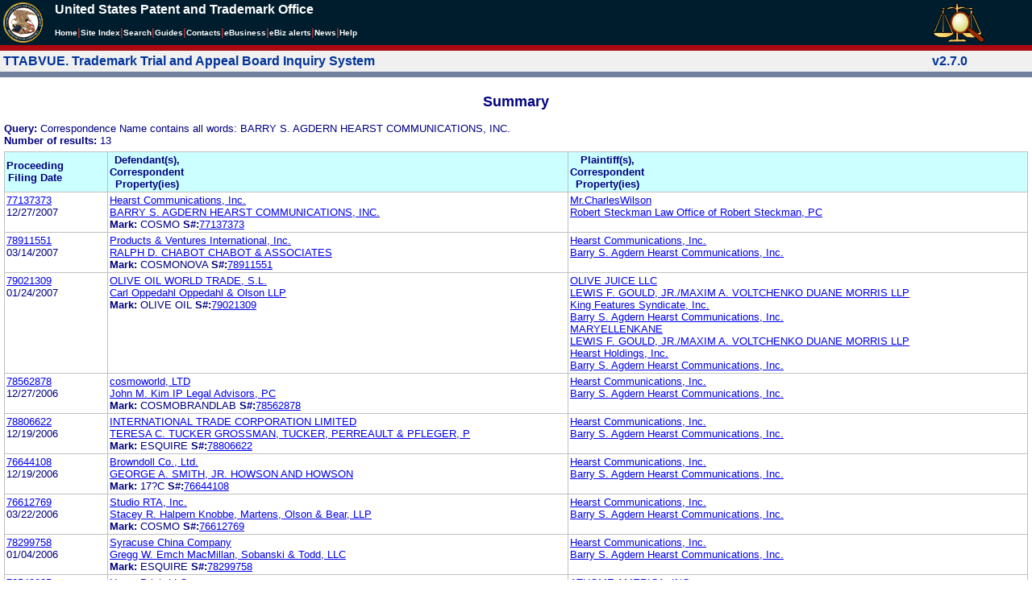

--- FILE ---
content_type: text/html; charset=ISO-8859-1
request_url: https://ttabvue.uspto.gov/ttabvue/v?corr=Barry%20S.%20Agdern%20Hearst%20Communications,%20Inc.
body_size: 43222
content:

<!DOCTYPE HTML PUBLIC "-//W3C//DTD HTML 4.01 Transitional//EN" "http://www.w3.org/TR/html4/loose.dtd">
<html lang="en">
<head>
<META http-equiv="Content-Type" content="text/html; charset=UTF-8">
<title>USPTO TTABVUE. Trademark Trial and Appeal Board Inquiry System</title>
<style type="text/css">

        <!--

a.uspto:link {  font-family: Arial, Helvetica, sans-serif ; font-size: 100%; font-weight: bold; color: #003399; text-decoration: none}
a.uspto:visited {  font-family: Arial, Helvetica, sans-serif; font-size: 100%; font-weight: bold; color: #006699; text-decoration: none}
a.uspto:hover {  font-family: Arial, Helvetica, sans-serif; font-size: 100%; font-weight: bold; color: #CC0033; text-decoration: underline}
a.uspto:active {  font-family: Arial, Helvetica, sans-serif; font-size: 100%; font-weight: bold; color: #990033; text-decoration: none}
a.footlinks:link {  font-family: Arial, Helvetica, sans-serif ; font-size: 75%; font-weight: normal; color: #003399; text-decoration: none}
a.footlinks:visited {  font-family: Arial, Helvetica, sans-serif; font-size: 75%; font-weight: normal; color: #006699; text-decoration: none}
a.footlinks:hover {  font-family: Arial, Helvetica, sans-serif; font-size: 75%; font-weight: normal; color: #CC0033; text-decoration: underline}
a.footlinks:active {  font-family: Arial, Helvetica, sans-serif; font-size: 75%; font-weight: normal; color: #990033; text-decoration: none}
a.smalmenu:link {  font-family: Arial, Helvetica, sans-serif ; font-size: 80%; font-weight: bold; color: #003399; text-decoration: none}
a.smalmenu:visited {  font-family: Arial, Helvetica, sans-serif; font-size: 80%; font-weight: bold; color: #006699; text-decoration: none}
a.smalmenu:hover {  font-family: Arial, Helvetica, sans-serif; font-size: 80%; font-weight: bold; color: #CC0033; text-decoration: underline}
a.smalmenu:active {  font-family: Arial, Helvetica, sans-serif; font-size: 80%; font-weight: bold; color: #990033; text-decoration: none}
a.newsheader:link {  font-family: Verdana, Arial, Helvetica, sans-serif; font-size: 80%; font-weight: bold; color: #003399; text-decoration: none}
a.newsheader:visited {  font-family: Verdana, Helvetica, sans-serif; font-size: 80%; font-weight: bold; color: #006699; text-decoration: none}
a.newsheader:hover {  font-family: Verdana, Helvetica, sans-serif; font-size: 80%; font-weight: bold; color: #CC0033; text-decoration: underline}
a.newsheader:active {  font-family: Verdana, Helvetica, sans-serif; font-size: 80%; font-weight: bold; color: #990033; text-decoration: none}
a.text:link {  font-family: Arial, Helvetica, sans-serif; font-size: 80%; font-weight: normal; color: #003399; text-decoration: none}
a.text:visited {  font-family: Arial, Helvetica, sans-serif; font-size: 80%; font-weight: normal; color: #006699; text-decoration: none}
a.text:hover {  font-family: Arial, Helvetica, sans-serif; font-size: 80%; font-weight: normal; color: #CC0033; text-decoration: underline}
a.text:active {  font-family: Arial, Helvetica, sans-serif; font-size: 80%; font-weight: normal; color: #990033; text-decoration: none}
.darkbg {  font-family: Verdana, Helvetica, sans-serif; font-size: 80%; font-weight: bold; color: #FFFFFF; text-decoration: none}
.darkbgsmall {  font-family: Verdana, Helvetica, sans-serif; font-size: 70%; font-weight: bold; color: #FFFFFF; text-decoration: none}
a.darkbg:link {  font-family: Verdana, Helvetica, sans-serif; font-size: 80%; font-weight: bold; color: #FFFFFF; text-decoration: none}
a.darkbg:visited {
        font-family: Verdana, Helvetica, sans-serif;
        font-size: 80%;
        font-weight: bold;
        color: #eeeeee;
        text-decoration: none;
}
a.darkbg:hover {
        font-family: Verdana, Helvetica, sans-serif;
        font-size: 80%;
        font-weight: bold;
        color: #E9DFD3;
        text-decoration: underline;
        background-color: #993300;
}
a.darkbg:active {
        font-family: Verdana, Helvetica, sans-serif;
        font-size: 80%;
        font-weight: bold;
        color: #E9DFD3;
        text-decoration: none;
        background-color: #993300;
}
a.darkbgsmall:link {  font-family: Verdana, Helvetica, sans-serif; font-size: 70%; font-weight: bold; color: #FFFFFF; text-decoration: none}
a.darkbgsmall:visited {
        font-family: Verdana, Helvetica, sans-serif;
        font-size: 70%;
        font-weight: bold;
        color: #eeeeee;
        text-decoration: none;
}
a.darkbgsmall:hover {
        font-family: Verdana, Helvetica, sans-serif;
        font-size: 70%;
        font-weight: bold;
        color: #E9DFD3;
        text-decoration: underline;
        background-color: #993300;
}
a.darkbgsmall:active {
        font-family: Verdana, Helvetica, sans-serif;
        font-size: 70%;
        font-weight: bold;
        color: #E9DFD3;
        text-decoration: none;
        background-color: #993300;
}
a.tinyblu:link {  font-family: Arial, Helvetica, sans-serif; font-size: 75%; font-weight: normal; color: #330066; text-decoration: none}
a.tinyblu:visited {  font-family: Arial, Helvetica, sans-serif; font-size: 75%; font-weight: normal; color: #330066; text-decoration: none}
a.tinyblu:hover {  font-family: Arial, Helvetica, sans-serif; font-size: 75%; font-weight: normal; color: #993333; text-decoration: underline}
a.tinyblu:active {  font-family: Arial, Helvetica, sans-serif; font-size: 75%; font-weight: normal; color: #330066; text-decoration: none}
.tinyblu {  font-family: Arial, Helvetica, sans-serif; font-size: 75%; font-weight: normal; color: #000033; text-decoration: none}
.caption {
        font-family: Verdana, Arial, Helvetica, sans-serif;
        font-size: 100%;
        color: #666666;
        text-decoration: none;
        font-weight: bold
}
.darkbg {
        font-family: Arial, Helvetica, sans-serif;
        font-size: 100%;
        font-weight: bold;
        color: #FFFFFF;
        text-decoration: none;
}
.bigbutton { font-family: Arial, Helvetica, sans-serif;
        font-size: 130%;
        font-weight: bold;
        color: #054169;
        text-decoration: none;
}
.tinytext {
        font-family: Verdana, Helvetica, sans-serif;
        font-size: 75%;
        font-weight: normal;
        color: #336699;
        text-decoration: none;
}
.littlebutton {
        font-family: Arial, Helvetica, sans-serif;
        font-size: 80%;
        color: #53698A;
        text-decoration: none;
        font-weight: bold;
}
.bigbuttonsub {
        font-family: Arial, Helvetica, sans-serif;
        font-size: 50%;
        color: #53698A;
        text-decoration: none;
        font-weight: lighter;
}
.newstext {
        font-family: Verdana, Arial, Helvetica, sans-serif;
        font-size: 70%;
        color: #000000;
        text-decoration: none;
}
.newsdate {
        font-family: Arial, Helvetica, sans-serif;
        font-size: 60%;
        color: #888888;
        text-decoration: none;
}       
.text {
        font-family: Arial, Helvetica, sans-serif;
        font-size: 80%;
        color: #000033;
        text-decoration: none;
        font-weight: lighter;
}
.text2 {
        font-family: Arial, Helvetica, sans-serif;
        font-size: 100%;
        color: #993333;
        text-decoration: none;
        font-weight: lighter;
        }
.vertbar {
        font-family: Verdana, Helvetica, Arial, sans-serif;
        font-size: 100%;
        color: #993333;
        text-decoration: none;
        font-weight: bold;
}
.vertbarsmall {
        font-family: Verdana, Arial, Helvetica, sans-serif;
        font-size: 80%;
        font-weight: bold;
        text-decoration: none;
        color: #993333;
}
.sectionhead {
        font-family: Verdana, Arial, Helvetica, sans-serif;
        font-size: 70%;
        font-weight: bold;
        color: #598AAA;
        }
a.sectionhead:link {
        font-family: Verdana, Arial, Helvetica, sans-serif;
        font-size: 70%;
        font-weight: bold;
        color: #598AAA;
        text-decoration: none
}
a.sectionhead:visited {
        font-family: Verdana, Arial, Helvetica, sans-serif;
        font-size: 70%;
        font-weight: bold;
        color: #598AAA;
        text-decoration: none
}
a.sectionhead:active {
        font-family: Verdana, Arial, Helvetica, sans-serif;
        font-size: 70%;
        font-weight: bold;
        color: #598AAA;
        text-decoration: none
}
a.sectionhead:hover {
        font-family: Verdana, Arial, Helvetica, sans-serif;
        font-size: 70%;
        font-weight: bold;
        color: #9BB9CC;
        text-decoration: underline
}

body {
        font-family: Arial, Helvetica, sans-serif;
        font-weight: normal;
        /*font-size: 70%;*/
}

h1.uspto {
        font-family: Arial, Helvetica, sans-serif;
        font-size: 120%;
        font-weight: bold
}

h2.uspto {
        font-family: Arial, Helvetica, sans-serif;
        font-size: 110%;
        font-weight: bold
}

h3.uspto {
        font-family: Arial, Helvetica, sans-serif;
        font-size: 100%;
        font-weight: bold
}

h4.uspto {
        font-family: Arial, Helvetica, sans-serif;
        font-size: 90%;
        font-weight: bold
}

.legal {
        font-family: "Times New Roman",serif;
        font-weight: normal;
        font-style: italic;
}

th.uspto {
        font-family: Arial, Helvetica, sans-serif;
        font-size: 80%;
        font-weight: bold
}

td.uspto {
        font-family: Arial, Helvetica, sans-serif;
        font-size: 80%;
        font-weight: normal
}       
        
.contentbody{
        font-family: Arial, Helvetica, sans-serif;
        font-size:100%;
        font-weight: normal
}
.smalltext {
        font-family: Arial, Helvetica, sans-serif;
        font-size: 80%;
}
        -->
          </style>
<meta content="text/css" http-equiv="Content-Style-Type">
        <style type="text/css">
        <!--
.t1      { font-family:Verdana, Arial, Helvetica,sans-serif; font-size:18px; font-weight:bold;   font-style:normal; color:#000080; background:#FFFFFF; text-align: center;}
.t11     { font-family:Verdana, Arial, Helvetica,sans-serif; font-size:14px;  font-weight:bold;   font-style:normal; color:#000080; background:#FFFFFF;}
.rnOrig  { font-family:Verdana, Arial, Helvetica,sans-serif; font-size:14px; font-weight:bold;   font-style:italic; color:#FF0000; text-decoration: underline; }
.rn      { font-family:Verdana, Arial, Helvetica,sans-serif; font-size:14px; font-weight:bold; font-style:italic; color:#FF0000; background:#FFFFFF; text-decoration: underline; }
.t2      { font-family:Verdana, Arial, Helvetica,sans-serif; font-size:13px;  font-weight:bold;   font-style:normal; color:#000080; background:#FFFFFF;}
.t2b     { font-family:Verdana, Arial, Helvetica,sans-serif; font-size:13px;  font-weight:bold;   font-style:normal; color:#000080; background:#CCFFFF; }
.red     { color:#FF0000; }
.t3      { font-family:Verdana, Arial, Helvetica,sans-serif; font-size:13px;  font-weight:bold;   font-style:normal; color:#000080; background:#FFFFFF; }
.t3.nowrap { white-space:nowrap; }
.t3nblack     { font-family:Verdana, Arial, Helvetica,sans-serif; font-size:13px; font-style:normal; color:#000000; background:#FFFFFF;}
.t4      { font-family:"MS Sans Serif",Helvetica,sans-serif;font-size:10px;   font-weight:normal; font-style:normal; color:#000080; background:#FFFFFF;}
.t5      { font-family:"Small Fonts",Helvetica,sans-serif;font-size:9px;   font-weight:normal; font-style:normal; color:#000080; background:#FFFFFF;}
.p1      { font-family: Verdana, Arial, Helvetica,sans-serif; font-size:13px; font-weight:normal; font-style:normal; color:#000080; background:#FFFFFF;}
td       { vertical-align: top; }
td.vmiddle {vertical-align: middle; }
.hidden { display:none;}

   body
   {
     background-color:#ffffff;
   }
  /* normal text */
  .plaintext
  {

  }

  /* page title */
  .title
  {
    font-family: "Times New Roman", Times, serif;
    font-size:18px;
    font-weight:bold;
    text-align: center;
    margin: 12px 12px 12px 12px;
    color:#000080;
  }

  /* page title */
  .title2
  {
    font-family: "Times New Roman", Times, serif;
    font-size:16px;
    font-weight:bold;
    text-align: center;
    margin: 12px 12px 12px 12px;
    color:#000080;
  }

  /* page subtitle with error text */
  .errorhdr
  {
    font-family: "Times New Roman", Times, serif;
    font-size:18px;
    font-weight:bold;
    color:#800000;
  }

  /* form number on top ofg the screen */
  .ombformnumber
  {
    font-family:"Small Fonts",Helvetica,sans-serif;
    font-size:9px;
    color:#999999;
  }
  /* topmost part of a page - system name */
  .titletopnote
  {
    font-family:"MS Sans Serif", Helvetica,sans-serif;
    font-size:9px;
    text-align: right;
    color:#000080;
  }

  /* text in navigation bar */
  .navbar
  {
    font-family:"MS Sans Serif", Helvetica,sans-serif;
    font-size:10px;
    color:#000080;
  }

  /* what to do on a page */
  .guideline
  {
    font-family:"MS Sans Serif", Helvetica,sans-serif;
    font-size:14px;
    font-weight:bold;
    color:#000000;
  }

  /* details describing guideline */
  .guideline2
  {
    font-family:"MS Sans Serif", Helvetica,sans-serif;
    font-size:14px;
    font-weight:normal;
    color:#000000;
  }

  /* details describing guideline */
  .guideline2b
  {
    font-family:"MS Sans Serif", Helvetica,sans-serif;
    font-size:14px;
    font-weight:bold;
    color:#000000;
  }

  /* details emphasizing guideline */
  .guideline3
  {
    font-family:"MS Sans Serif", Helvetica,sans-serif;
    font-size:14px;
    font-weight:normal;
    color:#800000;
  }

  /* name of a field */
  .formtext1
  {
    font-family:"MS Sans Serif", Helvetica,sans-serif;
    background:#F8F8F8;
    /*padding: 1px 8px 1px 8px ;*/
    font-size:12px;
    font-weight:bold;
  }

  /* value of a field */
  .formtext2
  {
    font-family:"MS Sans Serif", Helvetica,sans-serif;
    background:#F8F8F8;
    /*padding: 1px 4px 1px 4px ;*/
    font-size:12px;
  }

   /* red star on required field */
  .redstar
  {
    color:red;
    font-weight:bold;
  }
  /* hint in a form field */
  .formhint
  {
    font-family:"MS Sans Serif", Helvetica,sans-serif;
    font-size:70%;
    font-weight:normal;
    font-style:normal;
    color:#000080;
    background:#F8F8F8;
  }

  .formhintnobg
  {
    font-family:"MS Sans Serif", Helvetica,sans-serif;
    font-size:11px;
    font-weight:normal;
    font-style:normal;
    color:#000080;
  }

  /* Initial question */
  .iq1
  {
    font-family:"MS Sans Serif", Helvetica,sans-serif;
    font-size:12px;
    font-weight:bold;
    font-style:normal;
    margin: 12px 12px 12px 12px;
    padding: 4px 4px 4px 4px;
    background:#EEEEEE;
    /*WWbackground:#99CCCC;*/
  }

  /* possible choices for an answer */
  .c1
  {
    font-family:"MS Sans Serif", Helvetica,sans-serif;
    font-size:12px;
    font-weight:normal;
    font-style:normal;
    margin: 12px 12px 12px 24px;
    background:#FFFFFF;
  }

  /* three of below are used for framed notes */
  .note
  {
    font-family:"MS Sans Serif", Helvetica,sans-serif;
    font-size:11px;
    font-weight:normal;
    font-style:normal;
    margin: 12px 3px 12px 3px;
    padding: 4px 4px 4px 12px;
    border-style: solid;
    border-width: 1px;
    border-color: #000080;
    color:#000080;
    background:#EEEEEE;
    /* padding: 1px 4px 1px 4px ;*/
  }

  .notehdr
  {
    font-family:"MS Sans Serif", Helvetica,sans-serif;
    font-size:11px;
    font-weight:normal;
    color:#000080;
    background:#EEEEEE;
  }

  .notebody
  {
    font-family:"MS Sans Serif", Helvetica,sans-serif;
    font-size:11px;
    font-weight:normal;
    padding: 4px 4px 4px 4px ;
    color:#000080;
    background:#EEEEEE;
  }

  /* outermost table */
  .outermost
  {
    border-color: #333333;
    background:#CCCCCC;
  }

  .outermostx
  {
    border-width: 1px;
    /*border-color: #555555;*/
    border-color: #333333;
    background:#CCCCCC;
    margin: 12px 0px 12px 0px;
  }

  /* frame to show request text */
  .reqframe
  {
    border-width: 2px;
    border-color: #555555;
    background:#EEEEEE;
    margin: 12px 0px 12px 0px;
  }

  /*
  .button
  {
    font-family:Verdana, Arial, Helvetica,sans-serif;
    font-size:8pt;
  }
  */
-->
        </style>
<script type="text/javascript">
  <!--
var NS4 = (document.layers);
//var IE4 = (document.all);

function eventOnLoad()
{
  if (NS4)
    document.captureEvents(Event.KEYPRESS);
  document.onkeypress = autoFocusOnFirstTextInput;
}

function autoFocusOnFirstTextInput(e)
{
  var whichASC = (NS4) ? e.which : event.keyCode;
  whichTarget = (NS4) ? e.target.name : event.srcElement.name;
  //whichValue = (NS4) ? e.target.value : event.srcElement.value;
  //whichType = (NS4) ? e.target.type : event.srcElement.type;
  if(whichASC<48 || whichASC >57)
    return;

  var firstForm=document.forms[0];
  if(firstForm==null)
    return;
  var el=firstForm.elements;
  var i;
  for(i=0;i<el.length;i++)
  {
    if(el[i].type=="text")
    {
      if(NS4 && whichTarget!=el[i].name && el[i].value.length==0)
        el[i].value=String.fromCharCode(whichASC);
      el[i].focus();
      return;
    }
  }
}

function showHelp(name)
{
  var helpWindow=window.open("help.html#"+name, "helpwindow",
   "width=500, height=300,status=no,resizable=yes,toolbar=yes,menubar=no,scrollbars=yes");
  helpWindow.focus();
  return false;
}
// -->
</script>
<noscript></noscript>
</head>
<body bgcolor="#FFFFFF" marginheight="0" marginwidth="0" topmargin="0" leftmargin="0">
<script type="text/javascript">
<!--
function MM_reloadPage(init) {  //reloads the window if Nav4 resized
  if (init==true) with (navigator) {if ((appName=="Netscape")&&(parseInt(appVersion)==4)) {
    document.MM_pgW=innerWidth; document.MM_pgH=innerHeight; onresize=MM_reloadPage; }}
  else if (innerWidth!=document.MM_pgW || innerHeight!=document.MM_pgH) location.reload();
}

function MM_jumpMenu(targ,selObj,restore){ //v3.0
  eval(targ+".location='"+selObj.options[selObj.selectedIndex].value+"'");
  if (restore) selObj.selectedIndex=0;
}

function MM_findObj(n, d) { //v4.01
  var p,i,x;  if(!d) d=document; if((p=n.indexOf("?"))>0&&parent.frames.length) {
    d=parent.frames[n.substring(p+1)].document; n=n.substring(0,p);}
  if(!(x=d[n])&&d.all) x=d.all[n]; for (i=0;!x&&i<d.forms.length;i++) x=d.forms[i][n];
  for(i=0;!x&&d.layers&&i<d.layers.length;i++) x=MM_findObj(n,d.layers[i].document);
  if(!x && d.getElementById) x=d.getElementById(n); return x;
}

function MM_jumpMenuGo(selName,targ,restore){ //v3.0
  var selObj = MM_findObj(selName); if (selObj) MM_jumpMenu(targ,selObj,restore);
}

// MM_reloadPage(true);
//-->
</script>

<table bgcolor="#001d2d" cellspacing="0" cellpadding="3" border="0" width="100%" class="uspto">
<tbody>
<tr valign="middle" class="uspto">
<td valign="middle" align="left" rowspan="2" width="59" class="uspto"><a href="#skipnav"><img align="middle" border="0" height="10" width="1" alt="skip navigation" src="images/uspto/blank.gif"></a><a href="http://www.uspto.gov/index.html"><img align="middle" border="0" height="50" width="50" alt="U S P T O Seal" src="images/uspto/uspto_seal_50.gif"></a></td><td class="darkbg" valign="bottom" align="left">United States Patent and Trademark Office
      </td><td valign="middle" width="120" rowspan="2" class="uspto"><a href="v"><img border="0" height="50" width="64" alt="TTABVUE logo" src="images/ttabvue-2004.gif"></a></td>
</tr>
<tr valign="middle" bgcolor="#002032" class="uspto">
<td bgcolor="#001d2d" valign="bottom" align="left" class="uspto"><a class="darkbg" href="http://www.uspto.gov/index.html">Home</a><span class="vertbar">|</span><a class="darkbg" href="http://www.uspto.gov/web/navaids/siteindx.htm">Site Index</a><span class="vertbar">|</span><a class="darkbg" href="http://www.uspto.gov/main/sitesearch.htm">Search</a><span class="vertbar">|</span><a class="darkbg" href="http://www.uspto.gov/main/definitions.htm">Guides</a><span class="vertbar">|</span><a class="darkbg" href="http://www.uspto.gov/main/contacts.htm">Contacts</a><span class="vertbar">|</span><a class="darkbg" href="http://www.uspto.gov/ebc/indexebc.html"><em><strong>e</strong></em>Business</a><span class="vertbar">|</span><a class="darkbg" href="http://www.uspto.gov/helpdesk/status/status.htm">eBiz alerts</a><span class="vertbar">|</span><a class="darkbg" href="http://www.uspto.gov/main/newsandnotices.htm">News</a><span class="vertbar">|</span><a class="darkbg" href="http://www.uspto.gov/web/menu/feedback.html">Help</a></td>
</tr>
<tr class="uspto">
<td bgcolor="#ac0911" colspan="3" class="uspto"><img border="0" height="1" width="15" alt="" src="images/uspto/blank.gif"></td>
</tr>
</tbody>
</table>
<a name="skipnav"></a>
<table bgcolor="#f0f0f0" cellspacing="0" cellpadding="3" border="0" width="100%">
<tbody>
<tr>
<td bgcolor="#f0f0f0">
<table cellpadding="1" cellspacing="0" border="0">
<tbody>
<tr>
<td align="left"><a href="v" class="uspto">TTABVUE. Trademark Trial and Appeal Board Inquiry System</a></td>
</tr>
</tbody>
</table>
</td><td bgcolor="#f0f0f0">
<table cellpadding="1" cellspacing="0" border="0">
<tbody>
<tr>
<td style="color: #003399" align="right"><b>v2.7.0</b></td>
</tr>
</tbody>
</table>
</td>
</tr>
<tr>
<td class="vertbarsmall" bgcolor="#71819b"><img border="0" height="1" width="15" alt="" src="images/uspto/blank.gif"></td><td class="vertbarsmall" bgcolor="#71819b"><img border="0" height="1" width="15" alt="" src="images/uspto/blank.gif"></td>
</tr>
</tbody>
</table> 
<table summary="layout" width="100%" cellpadding="0" cellspacing="0" border="0" bgcolor="#ffffff"><tbody><tr><td>
<table summary="layout" width="100%" cellpadding="3" bgcolor="#ffffff"><tbody><tr><td><h2 class="t1">Summary</h2>
<p style="margin-top:6px; margin-bottom:6px;" class="t3">
<span class="t3">Query: </span><span class="p1">Correspondence Name contains all words: BARRY S. AGDERN HEARST COMMUNICATIONS, INC.</span><br><span class="t3">Number of results: </span><span class="p1">13</span>
</p>
<table summary="layout" border="0" cellspacing="0" cellpadding="0" width="100%">
<tbody>
<tr>
<td bgcolor="#C0C0C0">
<table cellspacing="1" cellpadding="0" width="100%" border="0">
<thead>
<tr>
<th width="10%" class="t2b">
<table summary="layout" cellspacing="2" cellpadding="0" border="0">
<tbody>
<tr>
<td><span class="t2b">Proceeding<br>Filing Date</span></td>
</tr>
</tbody>
</table>
</th><th width="45%" class="t2b">
<table summary="layout" cellspacing="2" cellpadding="0" border="0">
<tbody>
<tr>
<td><span class="t2b">Defendant(s),<br>Correspondent<br>Property(ies)</span></td>
</tr>
</tbody>
</table>
</th><th width="45%" class="t2b">
<table summary="layout" cellspacing="2" cellpadding="0" border="0">
<tbody>
<tr>
<td><span class="t2b">Plaintiff(s),<br>Correspondent<br>Property(ies)</span></td>
</tr>
</tbody>
</table>
</th>
</tr>
</thead>
<tbody>
<tr>
<td class="p1">
<table summary="layout" cellspacing="2" cellpadding="0" border="0">
<tbody>
<tr>
<td><span class="p1"><a href="v?pno=77137373&amp;pty=EXT">77137373</a><br>12/27/2007</span></td>
</tr>
</tbody>
</table>
</td><td class="p1">
<table summary="layout" cellspacing="2" cellpadding="0" border="0">
<tbody>
<tr>
<td><span class="p1"><a href="v?pnam=Hearst%20Communications,%20Inc.%20%20" target="_top">Hearst Communications, Inc.  </a>  <br><a href="v?corr=BARRY%20S.%20AGDERN%20HEARST%20COMMUNICATIONS,%20INC." target="_top">BARRY S. AGDERN HEARST COMMUNICATIONS, INC.</a> <br><span class="t3">Mark:</span> <span class="p1">COSMO</span> <span class="t3">S#:</span><span class="p1"><a target="_blank" href="https://tsdr.uspto.gov/#caseNumber=77137373&amp;caseType=SERIAL_NO&amp;searchType=statusSearch">77137373</a></span>  <br></span></td>
</tr>
</tbody>
</table>
</td><td class="p1">
<table summary="layout" cellspacing="2" cellpadding="0" border="0">
<tbody>
<tr>
<td><span class="p1"><a href="v?pnam=Mr.CharlesWilson%20%20" target="_top">Mr.CharlesWilson  </a>  <br><a href="v?corr=Robert%20Steckman%20Law%20Office%20of%20Robert%20Steckman,%20PC" target="_top">Robert Steckman Law Office of Robert Steckman, PC</a> <br></span></td>
</tr>
</tbody>
</table>
</td>
</tr>
<tr>
<td class="p1">
<table summary="layout" cellspacing="2" cellpadding="0" border="0">
<tbody>
<tr>
<td><span class="p1"><a href="v?pno=78911551&amp;pty=EXT">78911551</a><br>03/14/2007</span></td>
</tr>
</tbody>
</table>
</td><td class="p1">
<table summary="layout" cellspacing="2" cellpadding="0" border="0">
<tbody>
<tr>
<td><span class="p1"><a href="v?pnam=Products%20%26%20Ventures%20International,%20Inc.%20%20" target="_top">Products &amp; Ventures International, Inc.  </a>  <br><a href="v?corr=RALPH%20D.%20CHABOT%20CHABOT%20%26%20ASSOCIATES" target="_top">RALPH D. CHABOT CHABOT &amp; ASSOCIATES</a> <br><span class="t3">Mark:</span> <span class="p1">COSMONOVA                                         </span> <span class="t3">S#:</span><span class="p1"><a target="_blank" href="https://tsdr.uspto.gov/#caseNumber=78911551&amp;caseType=SERIAL_NO&amp;searchType=statusSearch">78911551</a></span>  <br></span></td>
</tr>
</tbody>
</table>
</td><td class="p1">
<table summary="layout" cellspacing="2" cellpadding="0" border="0">
<tbody>
<tr>
<td><span class="p1"><a href="v?pnam=Hearst%20Communications,%20Inc.%20%20" target="_top">Hearst Communications, Inc.  </a>  <br><a href="v?corr=Barry%20S.%20Agdern%20Hearst%20Communications,%20Inc." target="_top">Barry S. Agdern Hearst Communications, Inc.</a> <br></span></td>
</tr>
</tbody>
</table>
</td>
</tr>
<tr>
<td class="p1">
<table summary="layout" cellspacing="2" cellpadding="0" border="0">
<tbody>
<tr>
<td><span class="p1"><a href="v?pno=79021309&amp;pty=EXT">79021309</a><br>01/24/2007</span></td>
</tr>
</tbody>
</table>
</td><td class="p1">
<table summary="layout" cellspacing="2" cellpadding="0" border="0">
<tbody>
<tr>
<td><span class="p1"><a href="v?pnam=OLIVE%20OIL%20WORLD%20TRADE,%20S.L.%20%20" target="_top">OLIVE OIL WORLD TRADE, S.L.  </a>  <br><a href="v?corr=Carl%20Oppedahl%20Oppedahl%20%26%20Olson%20LLP" target="_top">Carl Oppedahl Oppedahl &amp; Olson LLP</a> <br><span class="t3">Mark:</span> <span class="p1">OLIVE OIL                                         </span> <span class="t3">S#:</span><span class="p1"><a target="_blank" href="https://tsdr.uspto.gov/#caseNumber=79021309&amp;caseType=SERIAL_NO&amp;searchType=statusSearch">79021309</a></span>  <br></span></td>
</tr>
</tbody>
</table>
</td><td class="p1">
<table summary="layout" cellspacing="2" cellpadding="0" border="0">
<tbody>
<tr>
<td><span class="p1"><a href="v?pnam=OLIVE%20JUICE%20LLC%20%20" target="_top">OLIVE JUICE LLC  </a>  <br><a href="v?corr=LEWIS%20F.%20GOULD,%20JR./MAXIM%20A.%20VOLTCHENKO%20DUANE%20MORRIS%20LLP" target="_top">LEWIS F. GOULD, JR./MAXIM A. VOLTCHENKO DUANE MORRIS LLP</a> <br><a href="v?pnam=King%20Features%20Syndicate,%20Inc.%20%20" target="_top">King Features Syndicate, Inc.  </a>  <br><a href="v?corr=Barry%20S.%20Agdern%20Hearst%20Communications,%20Inc." target="_top">Barry S. Agdern Hearst Communications, Inc.</a> <br><a href="v?pnam=MARYELLENKANE%20%20" target="_top">MARYELLENKANE  </a>  <br><a href="v?corr=LEWIS%20F.%20GOULD,%20JR./MAXIM%20A.%20VOLTCHENKO%20DUANE%20MORRIS%20LLP" target="_top">LEWIS F. GOULD, JR./MAXIM A. VOLTCHENKO DUANE MORRIS LLP</a> <br><a href="v?pnam=Hearst%20Holdings,%20Inc.%20%20" target="_top">Hearst Holdings, Inc.  </a>  <br><a href="v?corr=Barry%20S.%20Agdern%20Hearst%20Communications,%20Inc." target="_top">Barry S. Agdern Hearst Communications, Inc.</a> <br></span></td>
</tr>
</tbody>
</table>
</td>
</tr>
<tr>
<td class="p1">
<table summary="layout" cellspacing="2" cellpadding="0" border="0">
<tbody>
<tr>
<td><span class="p1"><a href="v?pno=78562878&amp;pty=EXT">78562878</a><br>12/27/2006</span></td>
</tr>
</tbody>
</table>
</td><td class="p1">
<table summary="layout" cellspacing="2" cellpadding="0" border="0">
<tbody>
<tr>
<td><span class="p1"><a href="v?pnam=cosmoworld,%20LTD%20%20" target="_top">cosmoworld, LTD  </a>  <br><a href="v?corr=John%20M.%20Kim%20IP%20Legal%20Advisors,%20PC" target="_top">John M. Kim IP Legal Advisors, PC</a> <br><span class="t3">Mark:</span> <span class="p1">COSMOBRANDLAB                                     </span> <span class="t3">S#:</span><span class="p1"><a target="_blank" href="https://tsdr.uspto.gov/#caseNumber=78562878&amp;caseType=SERIAL_NO&amp;searchType=statusSearch">78562878</a></span>  <br></span></td>
</tr>
</tbody>
</table>
</td><td class="p1">
<table summary="layout" cellspacing="2" cellpadding="0" border="0">
<tbody>
<tr>
<td><span class="p1"><a href="v?pnam=Hearst%20Communications,%20Inc.%20%20" target="_top">Hearst Communications, Inc.  </a>  <br><a href="v?corr=Barry%20S.%20Agdern%20Hearst%20Communications,%20Inc." target="_top">Barry S. Agdern Hearst Communications, Inc.</a> <br></span></td>
</tr>
</tbody>
</table>
</td>
</tr>
<tr>
<td class="p1">
<table summary="layout" cellspacing="2" cellpadding="0" border="0">
<tbody>
<tr>
<td><span class="p1"><a href="v?pno=78806622&amp;pty=EXT">78806622</a><br>12/19/2006</span></td>
</tr>
</tbody>
</table>
</td><td class="p1">
<table summary="layout" cellspacing="2" cellpadding="0" border="0">
<tbody>
<tr>
<td><span class="p1"><a href="v?pnam=INTERNATIONAL%20TRADE%20CORPORATION%20LIMITED%20%20" target="_top">INTERNATIONAL TRADE CORPORATION LIMITED  </a>  <br><a href="v?corr=TERESA%20C.%20TUCKER%20GROSSMAN,%20TUCKER,%20PERREAULT%20%26%20PFLEGER,%20P" target="_top">TERESA C. TUCKER GROSSMAN, TUCKER, PERREAULT &amp; PFLEGER, P</a> <br><span class="t3">Mark:</span> <span class="p1">ESQUIRE                                           </span> <span class="t3">S#:</span><span class="p1"><a target="_blank" href="https://tsdr.uspto.gov/#caseNumber=78806622&amp;caseType=SERIAL_NO&amp;searchType=statusSearch">78806622</a></span>  <br></span></td>
</tr>
</tbody>
</table>
</td><td class="p1">
<table summary="layout" cellspacing="2" cellpadding="0" border="0">
<tbody>
<tr>
<td><span class="p1"><a href="v?pnam=Hearst%20Communications,%20Inc.%20%20" target="_top">Hearst Communications, Inc.  </a>  <br><a href="v?corr=Barry%20S.%20Agdern%20Hearst%20Communications,%20Inc." target="_top">Barry S. Agdern Hearst Communications, Inc.</a> <br></span></td>
</tr>
</tbody>
</table>
</td>
</tr>
<tr>
<td class="p1">
<table summary="layout" cellspacing="2" cellpadding="0" border="0">
<tbody>
<tr>
<td><span class="p1"><a href="v?pno=76644108&amp;pty=EXT">76644108</a><br>12/19/2006</span></td>
</tr>
</tbody>
</table>
</td><td class="p1">
<table summary="layout" cellspacing="2" cellpadding="0" border="0">
<tbody>
<tr>
<td><span class="p1"><a href="v?pnam=Browndoll%20Co.,%20Ltd.%20%20" target="_top">Browndoll Co., Ltd.  </a>  <br><a href="v?corr=GEORGE%20A.%20SMITH,%20JR.%20HOWSON%20AND%20HOWSON" target="_top">GEORGE A. SMITH, JR. HOWSON AND HOWSON</a> <br><span class="t3">Mark:</span> <span class="p1">17?C                                              </span> <span class="t3">S#:</span><span class="p1"><a target="_blank" href="https://tsdr.uspto.gov/#caseNumber=76644108&amp;caseType=SERIAL_NO&amp;searchType=statusSearch">76644108</a></span>  <br></span></td>
</tr>
</tbody>
</table>
</td><td class="p1">
<table summary="layout" cellspacing="2" cellpadding="0" border="0">
<tbody>
<tr>
<td><span class="p1"><a href="v?pnam=Hearst%20Communications,%20Inc.%20%20" target="_top">Hearst Communications, Inc.  </a>  <br><a href="v?corr=Barry%20S.%20Agdern%20Hearst%20Communications,%20Inc." target="_top">Barry S. Agdern Hearst Communications, Inc.</a> <br></span></td>
</tr>
</tbody>
</table>
</td>
</tr>
<tr>
<td class="p1">
<table summary="layout" cellspacing="2" cellpadding="0" border="0">
<tbody>
<tr>
<td><span class="p1"><a href="v?pno=76612769&amp;pty=EXT">76612769</a><br>03/22/2006</span></td>
</tr>
</tbody>
</table>
</td><td class="p1">
<table summary="layout" cellspacing="2" cellpadding="0" border="0">
<tbody>
<tr>
<td><span class="p1"><a href="v?pnam=Studio%20RTA,%20Inc.%20%20" target="_top">Studio RTA, Inc.  </a>  <br><a href="v?corr=Stacey%20R.%20Halpern%20Knobbe,%20Martens,%20Olson%20%26%20Bear,%20LLP" target="_top">Stacey R. Halpern Knobbe, Martens, Olson &amp; Bear, LLP</a> <br><span class="t3">Mark:</span> <span class="p1">COSMO                                             </span> <span class="t3">S#:</span><span class="p1"><a target="_blank" href="https://tsdr.uspto.gov/#caseNumber=76612769&amp;caseType=SERIAL_NO&amp;searchType=statusSearch">76612769</a></span>  <br></span></td>
</tr>
</tbody>
</table>
</td><td class="p1">
<table summary="layout" cellspacing="2" cellpadding="0" border="0">
<tbody>
<tr>
<td><span class="p1"><a href="v?pnam=Hearst%20Communications,%20Inc.%20%20" target="_top">Hearst Communications, Inc.  </a>  <br><a href="v?corr=Barry%20S.%20Agdern%20Hearst%20Communications,%20Inc." target="_top">Barry S. Agdern Hearst Communications, Inc.</a> <br></span></td>
</tr>
</tbody>
</table>
</td>
</tr>
<tr>
<td class="p1">
<table summary="layout" cellspacing="2" cellpadding="0" border="0">
<tbody>
<tr>
<td><span class="p1"><a href="v?pno=78299758&amp;pty=EXT">78299758</a><br>01/04/2006</span></td>
</tr>
</tbody>
</table>
</td><td class="p1">
<table summary="layout" cellspacing="2" cellpadding="0" border="0">
<tbody>
<tr>
<td><span class="p1"><a href="v?pnam=Syracuse%20China%20Company%20%20" target="_top">Syracuse China Company  </a>  <br><a href="v?corr=Gregg%20W.%20Emch%20MacMillan,%20Sobanski%20%26%20Todd,%20LLC" target="_top">Gregg W. Emch MacMillan, Sobanski &amp; Todd, LLC</a> <br><span class="t3">Mark:</span> <span class="p1">ESQUIRE                                           </span> <span class="t3">S#:</span><span class="p1"><a target="_blank" href="https://tsdr.uspto.gov/#caseNumber=78299758&amp;caseType=SERIAL_NO&amp;searchType=statusSearch">78299758</a></span>  <br></span></td>
</tr>
</tbody>
</table>
</td><td class="p1">
<table summary="layout" cellspacing="2" cellpadding="0" border="0">
<tbody>
<tr>
<td><span class="p1"><a href="v?pnam=Hearst%20Communications,%20Inc.%20%20" target="_top">Hearst Communications, Inc.  </a>  <br><a href="v?corr=Barry%20S.%20Agdern%20Hearst%20Communications,%20Inc." target="_top">Barry S. Agdern Hearst Communications, Inc.</a> <br></span></td>
</tr>
</tbody>
</table>
</td>
</tr>
<tr>
<td class="p1">
<table summary="layout" cellspacing="2" cellpadding="0" border="0">
<tbody>
<tr>
<td><span class="p1"><a href="v?pno=78543035&amp;pty=EXT">78543035</a><br>12/28/2005</span></td>
</tr>
</tbody>
</table>
</td><td class="p1">
<table summary="layout" cellspacing="2" cellpadding="0" border="0">
<tbody>
<tr>
<td><span class="p1"><a href="v?pnam=Harpo%20Print,%20LLC%20%20" target="_top">Harpo Print, LLC  </a>  <br><a href="v?corr=BARRY%20S.%20%20AGDERN%20HEARST%20COMMUNICATIONS,%20INC." target="_top">BARRY S.  AGDERN HEARST COMMUNICATIONS, INC.</a> <br><span class="t3">Mark:</span> <span class="p1">O AT HOME                                         </span> <span class="t3">S#:</span><span class="p1"><a target="_blank" href="https://tsdr.uspto.gov/#caseNumber=78543035&amp;caseType=SERIAL_NO&amp;searchType=statusSearch">78543035</a></span>  <br></span></td>
</tr>
</tbody>
</table>
</td><td class="p1">
<table summary="layout" cellspacing="2" cellpadding="0" border="0">
<tbody>
<tr>
<td><span class="p1"><a href="v?pnam=ATHOME%20AMERICA,%20INC.%20%20" target="_top">ATHOME AMERICA, INC.  </a>  <br><a href="v?corr=Yolanda%20M.%20King%20Brinks%20Hofer%20Gilson%20%26%20Lione" target="_top">Yolanda M. King Brinks Hofer Gilson &amp; Lione</a> <br></span></td>
</tr>
</tbody>
</table>
</td>
</tr>
<tr>
<td class="p1">
<table summary="layout" cellspacing="2" cellpadding="0" border="0">
<tbody>
<tr>
<td><span class="p1"><a href="v?pno=78573199&amp;pty=EXT">78573199</a><br>12/22/2005</span></td>
</tr>
</tbody>
</table>
</td><td class="p1">
<table summary="layout" cellspacing="2" cellpadding="0" border="0">
<tbody>
<tr>
<td><span class="p1"><a href="v?pnam=Sam%20Houston%20Hotel%20Restaurant%202,%20L.P.%20%20" target="_top">Sam Houston Hotel Restaurant 2, L.P.  </a>  <br><a href="v?corr=JOHN%20M.%20CONE%20AKIN%20GUMP%20STRAUSS%20HAUER%20%26%20FELD%20LLP" target="_top">JOHN M. CONE AKIN GUMP STRAUSS HAUER &amp; FELD LLP</a> <br><span class="t3">Mark:</span> <span class="p1">17                                                </span> <span class="t3">S#:</span><span class="p1"><a target="_blank" href="https://tsdr.uspto.gov/#caseNumber=78573199&amp;caseType=SERIAL_NO&amp;searchType=statusSearch">78573199</a></span>  <br></span></td>
</tr>
</tbody>
</table>
</td><td class="p1">
<table summary="layout" cellspacing="2" cellpadding="0" border="0">
<tbody>
<tr>
<td><span class="p1"><a href="v?pnam=Hearst%20Communications,%20Inc.%20%20" target="_top">Hearst Communications, Inc.  </a>  <br><a href="v?corr=Barry%20S.%20Agdern%20Hearst%20Communications,%20Inc." target="_top">Barry S. Agdern Hearst Communications, Inc.</a> <br></span></td>
</tr>
</tbody>
</table>
</td>
</tr>
<tr>
<td class="p1">
<table summary="layout" cellspacing="2" cellpadding="0" border="0">
<tbody>
<tr>
<td><span class="p1"><a href="v?pno=78490403&amp;pty=EXT">78490403</a><br>10/18/2005</span></td>
</tr>
</tbody>
</table>
</td><td class="p1">
<table summary="layout" cellspacing="2" cellpadding="0" border="0">
<tbody>
<tr>
<td><span class="p1"><a href="v?pnam=Kuhlman,%20Dave%20%20" target="_top">Kuhlman, Dave  </a>  <br><a href="v?corr=Maureen%20Beacom%20Gorman,%20Esq.%20MB%20Gorman%20Law,%20P.C." target="_top">Maureen Beacom Gorman, Esq. MB Gorman Law, P.C.</a> <br><span class="t3">Mark:</span> <span class="p1">OYL                                               </span> <span class="t3">S#:</span><span class="p1"><a target="_blank" href="https://tsdr.uspto.gov/#caseNumber=78490403&amp;caseType=SERIAL_NO&amp;searchType=statusSearch">78490403</a></span>  <br></span></td>
</tr>
</tbody>
</table>
</td><td class="p1">
<table summary="layout" cellspacing="2" cellpadding="0" border="0">
<tbody>
<tr>
<td><span class="p1"><a href="v?pnam=Hearst%20Holdings,%20Inc.%20%20" target="_top">Hearst Holdings, Inc.  </a>  <br><a href="v?corr=Mr.%20Barry%20S.%20Agdern%20Hearst%20Holdings,%20Inc." target="_top">Mr. Barry S. Agdern Hearst Holdings, Inc.</a> <br><a href="v?pnam=King%20Features%20Syndicate,%20Inc.%20%20" target="_top">King Features Syndicate, Inc.  </a>  <br><a href="v?corr=Mr.%20Barry%20S.%20Agdern%20Hearst%20Communications,%20Inc." target="_top">Mr. Barry S. Agdern Hearst Communications, Inc.</a> <br></span></td>
</tr>
</tbody>
</table>
</td>
</tr>
<tr>
<td class="p1">
<table summary="layout" cellspacing="2" cellpadding="0" border="0">
<tbody>
<tr>
<td><span class="p1"><a href="v?pno=78471006&amp;pty=EXT">78471006</a><br>07/21/2005</span></td>
</tr>
</tbody>
</table>
</td><td class="p1">
<table summary="layout" cellspacing="2" cellpadding="0" border="0">
<tbody>
<tr>
<td><span class="p1"><a href="v?pnam=Hearst%20Newspapers%20Partnership,%20L.P.%20%20" target="_top">Hearst Newspapers Partnership, L.P.  </a>  <br><a href="v?corr=Barry%20S.%20Agdern%20Hearst%20Communications,%20Inc." target="_top">Barry S. Agdern Hearst Communications, Inc.</a> <br><span class="t3">Mark:</span> <span class="p1">SELF IMAGE                                        </span> <span class="t3">S#:</span><span class="p1"><a target="_blank" href="https://tsdr.uspto.gov/#caseNumber=78471006&amp;caseType=SERIAL_NO&amp;searchType=statusSearch">78471006</a></span>  <br></span></td>
</tr>
</tbody>
</table>
</td><td class="p1">
<table summary="layout" cellspacing="2" cellpadding="0" border="0">
<tbody>
<tr>
<td><span class="p1"><a href="v?pnam=Advance%20Magazine%20Publishers%20Inc.%20%20" target="_top">Advance Magazine Publishers Inc.  </a>  <br><a href="v?corr=Eric%20E.%20Gisolfi%20Sabin%20Bermant%20%26%20Gould%20LLP" target="_top">Eric E. Gisolfi Sabin Bermant &amp; Gould LLP</a> <br></span></td>
</tr>
</tbody>
</table>
</td>
</tr>
<tr>
<td class="p1">
<table summary="layout" cellspacing="2" cellpadding="0" border="0">
<tbody>
<tr>
<td><span class="p1"><a href="v?pno=78470370&amp;pty=EXT">78470370</a><br>01/14/2005</span></td>
</tr>
</tbody>
</table>
</td><td class="p1">
<table summary="layout" cellspacing="2" cellpadding="0" border="0">
<tbody>
<tr>
<td><span class="p1"><a href="v?pnam=Hearst%20Communications,%20Inc.%20%20" target="_top">Hearst Communications, Inc.  </a>  <br><a href="v?corr=BARRY%20S.%20AGDERN%20HEARST%20COMMUNICATIONS,%20INC." target="_top">BARRY S. AGDERN HEARST COMMUNICATIONS, INC.</a> <br><span class="t3">Mark:</span> <span class="p1">COSMOGIRL!                                        </span> <span class="t3">S#:</span><span class="p1"><a target="_blank" href="https://tsdr.uspto.gov/#caseNumber=78470370&amp;caseType=SERIAL_NO&amp;searchType=statusSearch">78470370</a></span>  <br></span></td>
</tr>
</tbody>
</table>
</td><td class="p1">
<table summary="layout" cellspacing="2" cellpadding="0" border="0">
<tbody>
<tr>
<td><span class="p1"><a href="v?pnam=Rolex%20Watch%20U.S.A.,%20Inc%20%20" target="_top">Rolex Watch U.S.A., Inc  </a>  <br><a href="v?corr=Peter%20Cousins%20Gibney,%20Anthony%20%26%20Flaherty,%20LLP" target="_top">Peter Cousins Gibney, Anthony &amp; Flaherty, LLP</a> <br></span></td>
</tr>
</tbody>
</table>
</td>
</tr>
</tbody>
</table>
</td>
</tr>
</tbody>
</table><br><form target="_top" method="get" action="v" style="margin-top:6px; margin-bottom:6px;">
<table summary="layout" width="100%" cellspacing="0" cellpadding="0" border="0">
<tbody>
<tr>
<td style="vertical-align:baseline; text-align:left;" class="t4">Results as of 01/30/2026 10:46 PM</td><td style="vertical-align:baseline; text-align:right;" class="t3"><a href="v">Search again</a></td>
</tr>
</tbody>
</table>
</form> 
</td></tr></tbody></table>
</td></tr></tbody></table>
<table summary="layout" cellspacing="0" cellpadding="3" border="0" width="100%">
<tbody>
<tr class="uspto">
<td class="vertbarsmall" bgcolor="#71819b"><img border="0" height="1" width="15" alt="" src="images/uspto/blank.gif"></td>
</tr>
</tbody>
</table>
<table summary="layout" cellspacing="0" cellpadding="3" border="0" width="100%">
<tbody>
<tr bgcolor="#ffffff" class="uspto">
<td bgcolor="#f0f0f0" valign="top" align="right" height="16" class="uspto">
<div align="center">
<span class="vertbarsmall">|
             <a class="darkbg" href="#skipnav2">.</a><a href="http://www.uspto.gov/" class="uspto">HOME</a> | 
             <a href="http://www.uspto.gov/web/navaids/siteindx.htm" class="uspto">INDEX</a>| 
             <a href="http://www.uspto.gov/web/menu/search.html" class="uspto">SEARCH</a> | 
             <a href="http://www.uspto.gov/ebc/indexebc.html" class="uspto"><em>e</em>BUSINESS</a> | 
             <a href="http://www.uspto.gov/web/menu/feedback.html" class="uspto">CONTACT US</a> | 
             <a href="http://www.uspto.gov/privact.jsp" class="uspto">PRIVACY POLICY</a></span><a name="skipnav2"></a>
</div>
</td>
</tr>
<tr class="uspto">
<td class="uspto" bgcolor="#f0f0f0"><img border="0" height="1" width="15" alt="" src="images/uspto/blank.gif"></td>
</tr>
</tbody>
</table>
</body>
</html>
